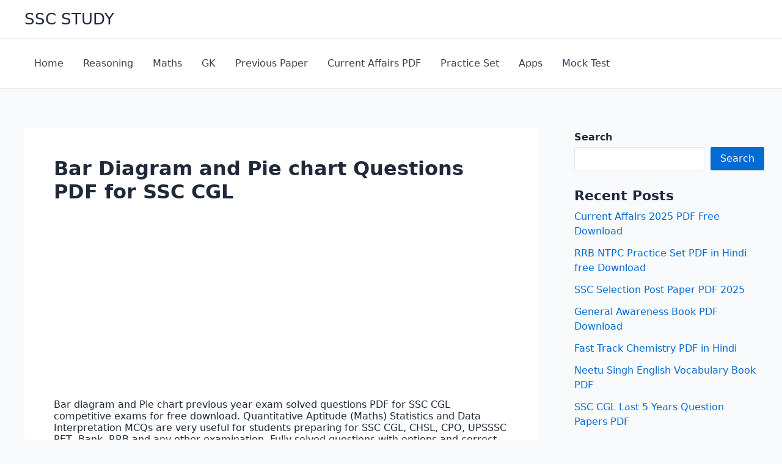

--- FILE ---
content_type: text/html; charset=utf-8
request_url: https://www.google.com/recaptcha/api2/anchor?ar=1&k=6LeG6j4rAAAAABFGlwROppY2zmsa2I6eI875YU8y&co=aHR0cHM6Ly9zc2NzdHVkeS5jb206NDQz&hl=en&v=TkacYOdEJbdB_JjX802TMer9&size=normal&anchor-ms=20000&execute-ms=15000&cb=rj6wqm9vo33j
body_size: 46463
content:
<!DOCTYPE HTML><html dir="ltr" lang="en"><head><meta http-equiv="Content-Type" content="text/html; charset=UTF-8">
<meta http-equiv="X-UA-Compatible" content="IE=edge">
<title>reCAPTCHA</title>
<style type="text/css">
/* cyrillic-ext */
@font-face {
  font-family: 'Roboto';
  font-style: normal;
  font-weight: 400;
  src: url(//fonts.gstatic.com/s/roboto/v18/KFOmCnqEu92Fr1Mu72xKKTU1Kvnz.woff2) format('woff2');
  unicode-range: U+0460-052F, U+1C80-1C8A, U+20B4, U+2DE0-2DFF, U+A640-A69F, U+FE2E-FE2F;
}
/* cyrillic */
@font-face {
  font-family: 'Roboto';
  font-style: normal;
  font-weight: 400;
  src: url(//fonts.gstatic.com/s/roboto/v18/KFOmCnqEu92Fr1Mu5mxKKTU1Kvnz.woff2) format('woff2');
  unicode-range: U+0301, U+0400-045F, U+0490-0491, U+04B0-04B1, U+2116;
}
/* greek-ext */
@font-face {
  font-family: 'Roboto';
  font-style: normal;
  font-weight: 400;
  src: url(//fonts.gstatic.com/s/roboto/v18/KFOmCnqEu92Fr1Mu7mxKKTU1Kvnz.woff2) format('woff2');
  unicode-range: U+1F00-1FFF;
}
/* greek */
@font-face {
  font-family: 'Roboto';
  font-style: normal;
  font-weight: 400;
  src: url(//fonts.gstatic.com/s/roboto/v18/KFOmCnqEu92Fr1Mu4WxKKTU1Kvnz.woff2) format('woff2');
  unicode-range: U+0370-0377, U+037A-037F, U+0384-038A, U+038C, U+038E-03A1, U+03A3-03FF;
}
/* vietnamese */
@font-face {
  font-family: 'Roboto';
  font-style: normal;
  font-weight: 400;
  src: url(//fonts.gstatic.com/s/roboto/v18/KFOmCnqEu92Fr1Mu7WxKKTU1Kvnz.woff2) format('woff2');
  unicode-range: U+0102-0103, U+0110-0111, U+0128-0129, U+0168-0169, U+01A0-01A1, U+01AF-01B0, U+0300-0301, U+0303-0304, U+0308-0309, U+0323, U+0329, U+1EA0-1EF9, U+20AB;
}
/* latin-ext */
@font-face {
  font-family: 'Roboto';
  font-style: normal;
  font-weight: 400;
  src: url(//fonts.gstatic.com/s/roboto/v18/KFOmCnqEu92Fr1Mu7GxKKTU1Kvnz.woff2) format('woff2');
  unicode-range: U+0100-02BA, U+02BD-02C5, U+02C7-02CC, U+02CE-02D7, U+02DD-02FF, U+0304, U+0308, U+0329, U+1D00-1DBF, U+1E00-1E9F, U+1EF2-1EFF, U+2020, U+20A0-20AB, U+20AD-20C0, U+2113, U+2C60-2C7F, U+A720-A7FF;
}
/* latin */
@font-face {
  font-family: 'Roboto';
  font-style: normal;
  font-weight: 400;
  src: url(//fonts.gstatic.com/s/roboto/v18/KFOmCnqEu92Fr1Mu4mxKKTU1Kg.woff2) format('woff2');
  unicode-range: U+0000-00FF, U+0131, U+0152-0153, U+02BB-02BC, U+02C6, U+02DA, U+02DC, U+0304, U+0308, U+0329, U+2000-206F, U+20AC, U+2122, U+2191, U+2193, U+2212, U+2215, U+FEFF, U+FFFD;
}
/* cyrillic-ext */
@font-face {
  font-family: 'Roboto';
  font-style: normal;
  font-weight: 500;
  src: url(//fonts.gstatic.com/s/roboto/v18/KFOlCnqEu92Fr1MmEU9fCRc4AMP6lbBP.woff2) format('woff2');
  unicode-range: U+0460-052F, U+1C80-1C8A, U+20B4, U+2DE0-2DFF, U+A640-A69F, U+FE2E-FE2F;
}
/* cyrillic */
@font-face {
  font-family: 'Roboto';
  font-style: normal;
  font-weight: 500;
  src: url(//fonts.gstatic.com/s/roboto/v18/KFOlCnqEu92Fr1MmEU9fABc4AMP6lbBP.woff2) format('woff2');
  unicode-range: U+0301, U+0400-045F, U+0490-0491, U+04B0-04B1, U+2116;
}
/* greek-ext */
@font-face {
  font-family: 'Roboto';
  font-style: normal;
  font-weight: 500;
  src: url(//fonts.gstatic.com/s/roboto/v18/KFOlCnqEu92Fr1MmEU9fCBc4AMP6lbBP.woff2) format('woff2');
  unicode-range: U+1F00-1FFF;
}
/* greek */
@font-face {
  font-family: 'Roboto';
  font-style: normal;
  font-weight: 500;
  src: url(//fonts.gstatic.com/s/roboto/v18/KFOlCnqEu92Fr1MmEU9fBxc4AMP6lbBP.woff2) format('woff2');
  unicode-range: U+0370-0377, U+037A-037F, U+0384-038A, U+038C, U+038E-03A1, U+03A3-03FF;
}
/* vietnamese */
@font-face {
  font-family: 'Roboto';
  font-style: normal;
  font-weight: 500;
  src: url(//fonts.gstatic.com/s/roboto/v18/KFOlCnqEu92Fr1MmEU9fCxc4AMP6lbBP.woff2) format('woff2');
  unicode-range: U+0102-0103, U+0110-0111, U+0128-0129, U+0168-0169, U+01A0-01A1, U+01AF-01B0, U+0300-0301, U+0303-0304, U+0308-0309, U+0323, U+0329, U+1EA0-1EF9, U+20AB;
}
/* latin-ext */
@font-face {
  font-family: 'Roboto';
  font-style: normal;
  font-weight: 500;
  src: url(//fonts.gstatic.com/s/roboto/v18/KFOlCnqEu92Fr1MmEU9fChc4AMP6lbBP.woff2) format('woff2');
  unicode-range: U+0100-02BA, U+02BD-02C5, U+02C7-02CC, U+02CE-02D7, U+02DD-02FF, U+0304, U+0308, U+0329, U+1D00-1DBF, U+1E00-1E9F, U+1EF2-1EFF, U+2020, U+20A0-20AB, U+20AD-20C0, U+2113, U+2C60-2C7F, U+A720-A7FF;
}
/* latin */
@font-face {
  font-family: 'Roboto';
  font-style: normal;
  font-weight: 500;
  src: url(//fonts.gstatic.com/s/roboto/v18/KFOlCnqEu92Fr1MmEU9fBBc4AMP6lQ.woff2) format('woff2');
  unicode-range: U+0000-00FF, U+0131, U+0152-0153, U+02BB-02BC, U+02C6, U+02DA, U+02DC, U+0304, U+0308, U+0329, U+2000-206F, U+20AC, U+2122, U+2191, U+2193, U+2212, U+2215, U+FEFF, U+FFFD;
}
/* cyrillic-ext */
@font-face {
  font-family: 'Roboto';
  font-style: normal;
  font-weight: 900;
  src: url(//fonts.gstatic.com/s/roboto/v18/KFOlCnqEu92Fr1MmYUtfCRc4AMP6lbBP.woff2) format('woff2');
  unicode-range: U+0460-052F, U+1C80-1C8A, U+20B4, U+2DE0-2DFF, U+A640-A69F, U+FE2E-FE2F;
}
/* cyrillic */
@font-face {
  font-family: 'Roboto';
  font-style: normal;
  font-weight: 900;
  src: url(//fonts.gstatic.com/s/roboto/v18/KFOlCnqEu92Fr1MmYUtfABc4AMP6lbBP.woff2) format('woff2');
  unicode-range: U+0301, U+0400-045F, U+0490-0491, U+04B0-04B1, U+2116;
}
/* greek-ext */
@font-face {
  font-family: 'Roboto';
  font-style: normal;
  font-weight: 900;
  src: url(//fonts.gstatic.com/s/roboto/v18/KFOlCnqEu92Fr1MmYUtfCBc4AMP6lbBP.woff2) format('woff2');
  unicode-range: U+1F00-1FFF;
}
/* greek */
@font-face {
  font-family: 'Roboto';
  font-style: normal;
  font-weight: 900;
  src: url(//fonts.gstatic.com/s/roboto/v18/KFOlCnqEu92Fr1MmYUtfBxc4AMP6lbBP.woff2) format('woff2');
  unicode-range: U+0370-0377, U+037A-037F, U+0384-038A, U+038C, U+038E-03A1, U+03A3-03FF;
}
/* vietnamese */
@font-face {
  font-family: 'Roboto';
  font-style: normal;
  font-weight: 900;
  src: url(//fonts.gstatic.com/s/roboto/v18/KFOlCnqEu92Fr1MmYUtfCxc4AMP6lbBP.woff2) format('woff2');
  unicode-range: U+0102-0103, U+0110-0111, U+0128-0129, U+0168-0169, U+01A0-01A1, U+01AF-01B0, U+0300-0301, U+0303-0304, U+0308-0309, U+0323, U+0329, U+1EA0-1EF9, U+20AB;
}
/* latin-ext */
@font-face {
  font-family: 'Roboto';
  font-style: normal;
  font-weight: 900;
  src: url(//fonts.gstatic.com/s/roboto/v18/KFOlCnqEu92Fr1MmYUtfChc4AMP6lbBP.woff2) format('woff2');
  unicode-range: U+0100-02BA, U+02BD-02C5, U+02C7-02CC, U+02CE-02D7, U+02DD-02FF, U+0304, U+0308, U+0329, U+1D00-1DBF, U+1E00-1E9F, U+1EF2-1EFF, U+2020, U+20A0-20AB, U+20AD-20C0, U+2113, U+2C60-2C7F, U+A720-A7FF;
}
/* latin */
@font-face {
  font-family: 'Roboto';
  font-style: normal;
  font-weight: 900;
  src: url(//fonts.gstatic.com/s/roboto/v18/KFOlCnqEu92Fr1MmYUtfBBc4AMP6lQ.woff2) format('woff2');
  unicode-range: U+0000-00FF, U+0131, U+0152-0153, U+02BB-02BC, U+02C6, U+02DA, U+02DC, U+0304, U+0308, U+0329, U+2000-206F, U+20AC, U+2122, U+2191, U+2193, U+2212, U+2215, U+FEFF, U+FFFD;
}

</style>
<link rel="stylesheet" type="text/css" href="https://www.gstatic.com/recaptcha/releases/TkacYOdEJbdB_JjX802TMer9/styles__ltr.css">
<script nonce="u96iMB-LMK3YxsUra-RizA" type="text/javascript">window['__recaptcha_api'] = 'https://www.google.com/recaptcha/api2/';</script>
<script type="text/javascript" src="https://www.gstatic.com/recaptcha/releases/TkacYOdEJbdB_JjX802TMer9/recaptcha__en.js" nonce="u96iMB-LMK3YxsUra-RizA">
      
    </script></head>
<body><div id="rc-anchor-alert" class="rc-anchor-alert"></div>
<input type="hidden" id="recaptcha-token" value="[base64]">
<script type="text/javascript" nonce="u96iMB-LMK3YxsUra-RizA">
      recaptcha.anchor.Main.init("[\x22ainput\x22,[\x22bgdata\x22,\x22\x22,\[base64]/[base64]/[base64]/[base64]/ODU6NzksKFIuUF89RixSKSksUi51KSksUi5TKS5wdXNoKFtQZyx0LFg/[base64]/[base64]/[base64]/[base64]/bmV3IE5bd10oUFswXSk6Vz09Mj9uZXcgTlt3XShQWzBdLFBbMV0pOlc9PTM/bmV3IE5bd10oUFswXSxQWzFdLFBbMl0pOlc9PTQ/[base64]/[base64]/[base64]/[base64]/[base64]/[base64]\\u003d\\u003d\x22,\[base64]\\u003d\\u003d\x22,\x22wrHDmUQ0w48UBMK5Q3gKH8OZw7I0wrljVA9APsOxw487YsKzYsKBRsO2eC3ChsOJw7F0w7rDusOBw6HDjMOkVC7DlcK3NsOwJMK7HXPDpjPDrMOsw5bCs8Orw4tbworDpMOTw6vCrMO/Ul1oCcK7wqdgw5XCj0VqZmnDvmcXRMOQw4bDqMOWw7U3RMKQBcOMcMKWw6nCihhACMOmw5XDvFHDncOTTgUuwr3DoRkVA8OiQUDCr8Kzw7YBwpJFwrzDhgFDw6bDr8O3w7TDsXhywp/Ds8O1GGhzwq3CoMKadsKwwpBZQ2Rnw5ESwq7Di3s8wqPCmiNleiLDuxPCvTvDj8KpFsOswpcIdzjChSzDiB/CiD/Dt0U2wo9Lwr5Fw67Cnj7DmjXCncOkb0jCnGvDucKVG8KcNghUC27Dpl0uwoXCm8K6w7rCnsOYwpDDtTfCs2zDkn7DhxPDksKAYsKMwoomwohdaW9PwpTClm9lw6YyCmhyw5JhJcKbDATCrHpQwq0iXsKhJ8KRwoABw6/Dq8OMZsO6FMOOHXcXw4vDlsKNdltYU8Kgwq8owqvDmgTDtXHDs8KmwpAeQgkTaXkdwpZWw6EMw7ZHw5l4LW8/[base64]/CjMKjRcKJDmvDjivCs8KHc8K5AsOFVMOGwo4Gw4jDj1F+w7QTSMO0w6PDv8OseC0sw5DCisOuSMKOfWQTwodiUsOQwol8JsKtLMOIwoIRw7rCpHM1PcK7MsKkKkvDu8O4RcOYw4XClhAfOFtaDHYSHgMPw6TDiylbUsOXw4XDtsOiw5PDosOaZcO8wo/DkMOWw4DDvTBKacO3TQbDlcOfw600w7zDtMOdLsKYaRfDjRHClk5Xw73Ch8Klw65VO1YeIsONPULCqcOywoLDqGRnW8OIUCzDu0lbw6/ClcKacRDDqkpFw4LCmBXChCRrI1HChiIHBw8AI8KUw6XDrSfDi8KeUl4YwqpswqDCp0UkDsKdNjnDgDUVw4zCoEkUZcOyw4HCkRNNbjvCi8K2SDk3bBnCsERAwrlbw7YkYlV8w7A5LMO9WcK/NxQMEFVmw6bDosKla3jDuCgnWTTCrUpiX8KsMMKzw5BkeEp2w4A6w4HCnTLCiMKTwrB0S3fDnMKManDCnQ0Fw4toHA5SFip5wr7Dm8OVw5nCvsKKw6rDgUvChFJtG8OkwpNNccKPPmPCr3t9wqbCnMKPwovDp8O0w6zDgBPClR/DucOhwrE3wqzCu8O1TGpGfsKew47DukjDiTbCpzTCr8K4HAJeFGUAXENnw7wRw4h1wo3Cm8K/wrp5w4LDmGDCoWfDvQ8mG8K6HiRPC8KtOMKtwoPDmMK3KmJ0w4LDisKqwrpEw6/DgcKKYTvDlcKtVS3CmU8uwqEmasKJeWRqw4AMwq8Uwr7DiznCrgpzw5/CuMK0w4BVc8OIwr/Ds8K0wprCpHzCgylrYyPCv8K5aCIOwpdwwr15w4PDgSdTBMKnSis9OXbCqMKnwpvDnk4XwrICI2ISXgRdw7B6MxgEw5ttw7AxVz9wwpPCh8KBwq7DmcKvwr1dIMOYwrvCtsKyGCbDnkfCrcObHcOkVMOvw6/Dg8Oiex93RGnCuWx9DMO+f8K2eGAhVm0YwrY2wqrCv8KKVQ5gOsKzwpLDqsO8ecOkwpPDisKnC0fDqh8nw5MWN2law7BGw4rCsMKIJ8KAfh81ZcOEwpgwdFoLQH/DnMKYw7kfw7jDuDDDt1ozW0FSwr5NwpXDqsObwqkQwo/CiFDDscOydsOTw4LDoMOEaAvDlTDDisORwp8GRjYfw6cOwoZLw77CiHPDnBkfEcOoQRZOwofCqhnCpcODM8KPN8OxNMKSw7XCs8K/w696FxtZw7XDgsOWwrLDqcKrw6IEc8KQfcOpw7lGw5/Cm3DCicKrw7fCtg/DhXtBHzHCpsK6w6AFw5XDu2rCjMONd8KoFMK6w5bDjsOPw5hdwrrCgzHCusKfw67ClHLCscO9JsKmMMOHbQrChMKaccKuEjxOwrFuw6HDhU/DscO1w65EwrQVAlFewrvDtMO+w5DDkMOxwpfCjsKLw6oLwolKIsKsc8OIw7HCqsK6w7XDjMKTwooOw7rDoSZQYlwOX8Ovw7IKw4/Cr2vDpwTDvsOvw47DpwvChsOiwppUw4/Do27DsmIww5NSWsKLSMKHW1HDocO9w6UwJMKYSk0xbsKowotsw5fCt0HDrMO/w4AJKlR9w7Y5TWR+w4BSWsOSe2jDp8KDWXXCksK2PcKuIxPCnFzCsMO3w7zDkMKxUj8ow6x9wrUyEFhfNcOwG8KmwqvCvcOcEHbDtMOjwrkcwp0Rw7NbwoHClcKPe8Oww67DgW/Dp0fCocKzA8KGAjMYw7bDncOiwpPCsUQ5wrvCosKYwrMSEsOhBMOtO8OwDC1uVcKYw47CtQ9/[base64]/w57DnFg+dsK1w6zCj03DlsOPw7RHVlBpwp7Dt17CnMODw54mwqLDhsKQwrzDpn1xTkPCp8KXBcKkwpbCgMKwwo0Ow7zCk8O0L37DlsKFaD7CssK3TAPChC/CpsKJXhjCvx3Dg8Kmw75XFMOBe8KuGcKDAhzDkcO0R8OMC8ODf8KVwovDhcKbYB1Qw7/CscOPVFHCpMKbRsK9fMOIw6tiwrtFLMKXw53DssKza8OxHnDCrRjCs8KwwrM2wqQBw5wxw5HDq1XDrW/[base64]/CnXnCgAoWw6x/wp7DlMOwCxEow5lKR8KUwqfCg8Kow5jCgsOFw4TDqsO2BsOTwpY4woTCihDDhcKca8OJXsO9cj3DmVFXw6QRdsOaw7LDjWNmwo0SbMK/JxjDlMO3w65swq/CnkQdw6bCpnN9w4bDiRI0woVtw4VZDlXCoMOaJ8OXw7YmwovCtcKCwqfDm07DpcKDNcKJw4DDlcOFQMO4woXDsDbDrMOnTWnDgHNdfMOtwrDDvsK4LREmwrlmwqxxE2IxH8O/wrXDvMOcw6/[base64]/wrzCvxvDhcO0wp/Dq8OBw50TwrTDtVBWa1dYwodDRcKuRMKTbMORwphddDXCg1fCqAzDv8KlEELDt8KQwrnCrz82wr7CscOmMijCgXRmecKNeifDo00cO15xE8ONGUM3fEPDp0nDi3nCosKWw4PCs8KlVsOmGC3Cs8KuZUkID8K9w5UzMgLDtWBSAMOhw5vCssO/OMKLwpDDt1TDgsOGw54LwqHDnyLDrcONw6pNw6hSw4XDgcOuLcKwwpYgwqLDqH/[base64]/[base64]/CkG0DH8Kzw7fDkMO/w7cWUDPCl8KOVcOeOx7DiAzDs33CrcK6PTDDhgzCimnDoMKmwqTCs0FRLmsnVQYHfcKzYsKRw7LClknDolAzw77Cn0xGHnzCgh/[base64]/CuFNELcKuHxPDnjTDlMKXcsOTIS/Dq8OZW8KlGcKcw5jDlgA2Ii3Ds1IWwqN/wqTDqsKKQ8KdJsKTNMOyw63Dl8Oaw4h/w6wIw7fDgEXCuyM/Tmdlw7gRw7nDkTFbV24aUyV4wok+cXZxPcOdwpDDhxPDjRwDS8K/w59ywolXwoXDoMO3w4wJbmjCt8OqL1bDjkcBwo0NwqjCncO7VcKJw4RPwrrCoXxFLMOHw6bDgzzCkyDDk8OBw55jwo43d2dDwqXCtcKKw5bCgCdZw7bDjsK+wq9hfklswrHDuSjCjyJ2w4fDnwLDiGhFw6HDqzjCpkIjw4XCnTHDvcK2DMOAXMO8woPDvQDCnMO/[base64]/ClgspDiMbYEEOJgjCrcOuw7rCncORecKiAnHDqGDDnsKcXsKgw7XDnTEDNRUpw5zDp8O/VGnCg8KuwoZLDsOhw7kCwqrDswvCj8OCYwBIFhklQcKMZ3QWwo/[base64]/DhMOHwrQcL8OiwqzDlMOYwpYOLEgNXcKuw4dNYcKvVAnCkgDDqmEOKsOzw6LDrQ1FT2BbwpTDhkQQw63Dh3YwN3wCKcOdUiBZw4zCkW7DkcK5IsKXwoDClyNuw7t4J1NwSX3CmcK/[base64]/[base64]/Dg8KMw5TDv8OGLy/DlD7Dr8O3w6IJwpnDvMKjwrhVw54uPHzDp0bDj2TCssOQNsKBwqcvFTDDp8OGwqh1HQzDksKowr3DggLCv8O/w53DnsO3aWNpdMK8ExLClcOGw6A5EsKWw5RtwpE+w7rCqMOtIWzCqsK9SDQPa8KTw7YzSlF2DX/ChEPDu14NwpNSwpZTJxo5CcOywoRSByvDiy3DkXIOw610WS7CucK1PkLDg8K2ekfCtcKZw5A3EQQMWQATXkbCjsOEwr3DpWTCl8O/cMOtwpphwpc2W8O+wqpawqrDhcKdHcO2wokQw7JXPMKCAMK0wq8PLcOAeMOmwrlyw64wURlIYGUeRsK1wovDqw7CqkEwEEDDiMKAwpPCl8OuwrHDnMK8dSAgw5YeI8OZFGnDnsKGw41uw7zCosOpIsOkwqPChFgXwpzCk8OPw7Q6PlZ6w5fDqsKsWFs/HWbCj8KQw4/DgUtkI8KfwqHDh8OtwrfCqsOYbwfDs27Dt8OcDsOrw6FicFIdbgDDhV9/[base64]/[base64]/wp0EwqzCj8KADcKhLgkuXVPCk8KBS8ORZsOTSVcJPX7Dr8KdZcKxw4PDjgPDv1F+UXzDnhYzXS8Sw4fCiWTDrhfCs1HCvsODwrHDmMKuNsOFIMOgwqJsWH1iUMKFw47Ch8K7V8OVAXlWCcOTw71jw6LDjHMdwrPDl8O0w6clwpdFw6jDtALDh1nCvWTCnMK/R8KmURdCwq3Drn3DgzIrUVzCtCPCs8O6wqvDrcOYSWtjwpnCmcKBVlHCmMOTw7NXw41uW8KhCcO4I8Kvwq12YMOgw75Qw7TDg31/Jx5LCcOpw6tEEMOkGAsEOQMVVsKKccKiwoIfw7p5wrRbY8OeOcK2IMO2dxHDuyVbw7gbw6XCjMK3YSxlTsKXwrAOI2XDqFPClHvCqSZIcR3CohRsCcK8NMOwZm/Dh8Okw5LCnHTCosOfwqV3KS9Rw4Mrw43CrU0Swr/DmmtWIirDocOYCRRFwoVrwrVpwpTCiUh4w7PCjcK/[base64]/w4g4wpRgwrA3fsOQWcKTw5jDhMOpwpcCAcKfw5JPwp7ChcOuYcO7wrtRwqwpS3VcGzoQwqbCrMK0ScO5w4sMw7nDm8KkMcOlw6/[base64]/DkcKmwqjDscKnbiFkLMKzwr05WxInwpzCtjRMSsKUw67Do8OwJVjCtm5vd0DClybCuMO6wpbCoSfDl8Oew4/CrzLDkh7DsWkVbcOSEFsSF2nDpgF0LHsCwpnDpMOYKEZCTRXClMOCwo8VCQkOeBrDqcO9w5zDl8O0w7jCiAnCocOEw7nCowtjwobDvsK5wqvDs8KCDSLDoMKaw51kw4clw4fDg8O7w4cowrUpNVoaLsO/R3LDtCrDm8OwccO8aMK8wpDDksK/NMKrw5cfWMOKN2rClg0Nw4gqdsOuccKQVWxEw4MoOsOzTWrDqsKbHjnDn8K6UMOHfkTCuXV7MhzCmSnChntJIMO3XD16w57DlzLCscO5wo4Bw51nwpPDosOqw5t6RCzDvMORwoDDj3HCjsKPIsKcw47Du2/CvmXCiMOHw7vDvTZMNMK6BHjCu1/DlsObw5TCszgTW2jCtkjDnMOmOMK0w43DmgbDs2nDnCx6w43DpMKieTHCtQMaPhXDmsK6C8KOACnCvifDjMKpdcKWNMOiw4rDmAIgw5/[base64]/CvsKpwqtZPMO8Wh4twpVgWcKhwq/CsQsvwrXCs1JWw5lFwrnDvsO+w6PDssKsw7nCm3Nmwr3DsyUnBH3CqcKQw7tjN1NYUHHCpVnDp1xBw5QnwqHDnU5+woHCtXfCpWLDl8KBPyPCoHfCmDZhUhfDvcKiGhFvw4HCpg7CmyzDuktLw6TDl8ObworDkQhiw6cLbsOLJcODw5PChMOOc8KnUsOVwq/DusKjN8OKHcOOCcOOwp3Ch8KJw6E8wpXDpQ8Mw6Fwwp8Zw6UFwpfDgRjDl0HDjMOWwq/Cr28Pw7HDucO+IkxKwprCoH/CuCnDm1XDqW5TwosDw5oHw78BHiZONWxgLMOeHsObwpsqwofCsHRLDyZlw7fCtcOlcMO/dEgYwoTDnMKew7vDtsOXwosmw4zDssOtO8KUw6DCscOGRiQjw5jCqGHCgTHCgWvCuh/Cnm7ChSIdYz4pwrRqw4HDimo7wo/Cn8OawqLDsMO0woUVwpMOOsOnw4FtLW1yw4teHMKwwpc5wo1DNEAbwpVafyzDp8OuH2IJw7/DlDfCp8K+woDCpsK/wpLDvMKcB8KbecKzwrkDBj1LIA7CusK7a8O5asKHLMKewrHDtz7Dmw3Ck0liVg0vDsKaByDCjzfCmw7DlcO4dsKAEMKtw68wc3LDlsOCw6rDn8KaPcKJwrB0w4jDvUjDoAoHEi9nwrrDpMKGw7jCqsK8w7Uaw5JuFsOLLlrCusKtw6M1wrDCmm/[base64]/DnsO+w6jDrMKiUcK1JlfCniNhw6fCmcOCwqfDmMK1KjTCn3kawqPCqcOdw4VMY3vCsCg2w7JUwpDDngNnEcO2QTfDtcK7wopfLxAgZ8K/w41XwpXCi8KIwrEhwqHCmiJxw5Una8OxYsOawq1iw5DDgsK6w5/CmkhoBwHCu3JJLcKRw5fDiX1+GcOEFMOvwqvCmTkFaiPDj8OmIwbDmGMFJ8KfwpbCmcKkdRLCvm/Dm8O/L8OJHEjDhMOpCcOYwobDkBJlwrDCg8OgOcK+OsOqw73DoxBxGEDCiFnDtCMxw40vw6/ClsKSGsKnZ8KUwq9wBF8owrfChMO8wqXCp8K6wpJ5OhpEXcOTA8OUwq5FXA1/[base64]/DmsKIIcKVw5E2wrk/[base64]/CuGdfBsOYwqDDmMOwb8OXw6/CjXnDo08VfMKsTyl2QcKyS8K0w5QvwoAjw5nCssKIw7zCsloZw67Cuw9KZMOmw7U4KMKuHR4sXMOqw5HDj8OMw73DqGHCuMKew5/DukLDh2nDtgPDs8K3JA/[base64]/CkcOqPsOcwq3CocOSWFUGwpk4wo/DrMOzcsOHwo5JwpvDlcKOwpg+dQfCjcOOU8OtFsOqVDgAw7NPfy4gwrTDv8O4wpUjRsO7X8OIdMO2wqXDtSvDigxDw7rCqcOQwpXDsXjCmy1SwpZ1bGbDtDZSZcOrw65+w53CicKOTAAzLMOqMcO/w4rDhcK+w4jCn8OpBCfDusOHf8OUw7PDvFbDu8OzWmkJwooewp/Dj8Kaw40XScKsMF/DpsKBw6rCkAbDhMO2a8KSwp5lB0YqCzArLiQBw6XDnsKUeHxQw5PDswYow4NmZcKvw6bCpMOdw43CnFVBZAoTKSp3NTdOw5rCjAgyK8Kzw6kzwq3DrCxudMO7VMKOQcOfw7LClsOjVjxSFBTChGw3EMKONl/Cpn1FwpDDgcKGUcKkw5LCsnDCnMK2w7RpwrxmFsOQw7LDpcKYw7Zow5/CoMKsw7zDpVTCo2PCtzLDncKPwpLCigDDlsOTw5jDicKYFx8rw61Vw7BdTcOYcSrDqcKjfG/DgsK2LHLCtxfDoMKrCsK0O1Evw5DCnHwYw442wrEiwoPClxbDusK7ScO9w4cPFzQJL8KSXcKNLzfCj2YQwrBHSH0wwq3CncK5PVbDpHvDpMK8AUvCp8KuVhRUJcKww6/CtDQEw5DDrMKVw6DCjQwORcOSPE8nal43w6wJMF5/bMOxwp0XBi48XGLDs8KYw5zCscKOw558fjYgwq/[base64]/DrQV3KMKpw4kSUsOvQjxJKC5UJzrCrG5uFMO3EcO3woBJDlcMwpUSw5fCuV58B8KTU8KiOGzDiAVSIcOXw7PClMK9F8OFw5Miw5DDrQA8A3kME8OsDVTCmsOew7QGZMONwrkOV2B5w6LDocK1wo/DsMKHTMO1w4MpSMKVwqLDgkjCosKAHcKFw7ktw7vDgGIraUbCmMKbEng3HsOPMmFMAQnDuizDg8Okw7fDjyITOzIXNn7CkcOZRsK1ZzppwoINKMKaw5pEFcOoP8OTwp1kNGd8wqDDuMOORi3DlMKLw5V6w6DDvMKuwqbDn1zDu8OXwoBpHsKcFXbCncOlw4/DjTNzKMOZw4JlwrvDvhoPw7TDlcK1wo7DrsO2w4Vcw6fCmMODw4VOXRpWJlokVyTChhdqFE0qZyQjwp4rw7xpKcKUwoVWZybDrMOaQsKOwoMfwp4HwqPCsMOqRzd+d3nCiEQHwqDDrgMCw5bDnMOSS8OtLRvDtsOcS1/[base64]/[base64]/wqt+V3JlWkR6asKewrxzw69MwqnDphUuwrNaw61Yw5sLwrfClcOiFMOJSitdN8Kowp1xKcOYwrbDqcKSwoIBdsOqw6wvHWZFDMOodkfDsMKqwrFrw5pqw5vDosOxX8KlXV/Dq8OBwqc7KcK9VHlTQ8K3GVEoFGlNWMKcbHTCuC/[base64]/Dti4jwrfCl8KtVXNlw4TCoG4Bw6DCgnjDisONwosHGMOXw7xFYMOzIR/Dvht2wrd2w7w9wo/ChBvDgsKTGQjDnGvDhF3DqA/Cih1pwrgLAmbCrW/Du2dUJsORwrTDpsKfUAvCoHVWw4LDu8OfwqpkE3rDjMKAZ8Kgf8O1wqF6QxjClcKiMzzDhsO0WE1JasOtw4DChxTCicK+w5TCmibClT8Ow4/DusKlQMKBw7DCgsKIw6/CnWPDhRQPM8OESn7DkV3CikgfFcOEDHUDw6ZvJTRSFcOUwoXCocOkScK6w4nDtUUrwq4EwojChg3Dv8OqwqVrwoXDgy/Dgz7DsERoXMOGEkfCuCLDuh3Ck8OYw4ABw6zChcOIHi/DjAJdw5pgXsKfNWbDtj0OaUHDucKIeXxwwqluw5VXwo8pwoVoEMKkO8KfwpxZwqUMM8KDSsOCwp8Tw7fDmER/wo8OwpjDv8O+w57CnDs0w4DDo8ONcsKFw7nChcKJw6kmbDsxDsO/XcOjeAUzwpREEsOqwrPDqTQ0HzDCn8KNwoZAHsK/VFzDrcKJMkZrwrNqw6PDs0nCj2dJCBXCgsKjK8KCwpNYaQ9NKgAlQcOww6ZNI8OcM8KYZztEw7TDjMKOwpcEPiDCm0zDvsKJamJmWMKOSgPCkSLDrjt6fxcPw5zCkcK/wr/CvXXDm8O7wqwlfsKPw53CsxvDh8KNMcOawp42QcOAwqjDsX7CpRrCrsKRwqDCmATDrcKwHcOhw6jCk0wlGcKuw4R6bcODVTNBa8KNw54zwpRFw6XDr1sFwrXDk25JR1g6CsKFWzRaPEvDoBh8CBBYHCM4XBfDoynDmQnCihPCtMKeN0XDuC/DoS5ywpTDvloKwrcawp/DiHPDgwxVTHHDu3ZKwprCmUHDncOuKHvDjUwbwrAnHBrDg8Ksw7EOw4LDpiJzDx0Hwq8LfcOrBVXCssOgw5ANVsKnR8Kgw6s6w6lzwoFbwrXCn8KDSGTCrh7ChMK9dsK2wrE5w5DCvsOjw6/DkijCk3HDvh0VasKMwo4kw50IwpZ4bcOFdMOnwp/[base64]/[base64]/[base64]/eMK9asKxw4cPw59BMD3DmEnCisKNcMOuRRcOwpkGQMK+DyTCpBZQZMOND8O2d8OLYcKrwp/Cr8KfwrTChcKCZsKOLsKVwpfDtGoswpDDtQ/[base64]/GAjDvMOzSQYew69PwrpcwrBYw40pFWwfw63Dl8OLwqfCtcK8wp0yZHEvw5ICRgzCpcOowr7DsMKZwqIDwowmGV4XAwtIOEVfwpgTwrLCrcKQw5XDugTDmcOrw7rCgFU+w4tsw68tw6DDimDCnMKSw4rDpMKzw6nCtyNhEsKjacKVw5N1KcKjw7/[base64]/[base64]/[base64]/w77DpQrDhsKDwrPDkSR2C0ZSIHzCmhDCncOQw7k/[base64]/wps0w6bDjMOyZcKaw5hFwqojXCbDoMKqw5ABcSxQwpxaLjnCtCLDuFnClAxcw6kSUcKfw7nDshJowoxrN2fDlgvChsKJMWRRw5gDZMKBwoIIWsKzw50ZGFDCn2vDoxxlwqjDtsKhw4klw5drMg7DssOcw6/[base64]/CtHgRw7x0BRspZ8OAKsOTwowoBsKxKj48wqkwZcOAw6sQRcOzw79Ow4cSJi7Ct8Ohw7tjHMK7w615HcOzRn/Cu27ComHCuAXCmyPCvQ5JVMO7XcOIw40/JzYjEsKKw6vCrjoGAMKow61pXsKvDcO0w400wp8yw7cjw7nCuBfCgMOhYcKdCcO9GSDCqsK4wrpRBHPDk2xsw5JLw5HDp3c0w4QCbFBrbEXDkg4WOMKvLsO6w4p4SsK0w7PDjsKbwp0LZ1XClcONw77CjsKVRcK3WD5wGjA4wrYMwqQKw4d+w6/CuDHCuMOMw4Bowr4nCMOTFl7CqRELw6nDnsKnwqrDkjbChQFDLMOsfsOfPMOZZsOCJFfDmSE7FQ1uU0bDmDhYwqzCtMK3c8K1w5ZTfcOeIsO6FsKFCwsweyVpDwPDliIlwo5/w4bDqnt0LMOxw73DjcKXHcOow5xWWlAILMK9wrzClA/[base64]/CuwZresOsw4bCmMK4w5/DtgRcw7BYF8OLwpQzGWPDmz1MHGBnw6QVwqw9TMOLOBNccMOwVXPDllgXT8O0w4QSw5bCn8OCasKKw4HCmsKSwr49BxfCrsKewojCjmbCsmoswpwMw6VOw5XDjVLChMK0HMOxw4o/FMOna8K5woFeN8Okwr1Lw7bDmsKEw5TCkS3DvAZ8SMKkw6kiAk3Ct8KpFsOtVcOsDmwbFXvDrsOLUDwoesOiSMOUwpsqPWPCtGQSBDx1wotbw6ouWsK6WsOgw53DhBrCqwddX3LDoxzDosKBJ8K9JTYfw40tbwbDgn5owr9pw7/Cs8K3O27CnkzDhsKNacKcasK0wrg0WcOmfcKua1bDqylbHMOPwpDClSQgw6vDuMO8WsKdfMK7HV9zw5Zsw6Ndw5UrDDZBUR/CpG7CsMK3DWk1w5DCqsOKw7XCik12w44yw5TDtTTDkGEswr3Cj8KeA8O/CcKDw6JGMcOzwo0jwrXCg8KCTCBEcMOWf8OhwpHDg0xlw407w6jDrDPDuH42CcKpwqNiwokkX3DDgsOMaErDknBaSsKpMljCuVnCrXXChFZmOsOfdMKnw6jCpcKiwofDnMK9ZsOUw4TCunjDu0zDozp9woBHw49Gwpd0O8KFw4zDkMOsPMK2wqTCoR/[base64]/[base64]/[base64]/[base64]/Ri3DlcK2BBnDu1MSwqjCt2xqw7IxFXRNXDdww6bCuMKsA1Y+w5PCriNHw7YjwrHCj8ORWQjDlsO0wr/[base64]/R8OBcylhwogvRcO3KMOGwoTCmsOmAwbDjsK7w5fDoitgw6PCosOOFMOKQ8OKGxrCssOMRcOlXTIbw400wr3CtsO7A8OCZcOmwp3DsHjCp38ewqXDlCLCqn5swojChFNRw5ZeA0EVw4tcw65xUBzChjnCqMO+wrPCkFjDqcKBNcOEXUd/[base64]/CvDrDjERdVTYmAxTDiMKCwpNzZm1Ew6/[base64]/wq3DknrDgMK3MWzCkwYrR8KOEmXDoA0/A3NURcK3wpHCjcOmw5wiCVrCm8KITjxJw5M5AgfDsVbChMOMS8KZb8KyW8Kaw5zDiFbDu2jCl8K2w4l/[base64]/[base64]/e8KUwpVqHcKVwo4nw5bDicO3w7p5wr82wonDgB4kcRzDjMKQV8KXwr3DssK7aMK5XsOhMELDicKbwqvClw16wrLCtMK1asKdw508JMOxw5LDvgB9ORsxwpA9V2DDtQh5w57CtsO/wq10woDCi8OWwofCpcOBMFDCqDTDhSfDrMO5w6NaXsOHfcKDwoI6JhbCmTTDlCNrw6N5EXzDhsKUw6DDpU02Aj4ew7YBwrglwpwgAGjDukbDhARLwrRJw7YSw6h8w5PDon7DnMKpwp7DkMKodB0jw5DDgRXDrsKOwqXDrTvCoFcIUEVLw73DkT/DqCJ4AcO1LcK1w4VpLMOlwpDDrcKqMsO3c1Iha10adMKOMsK1wqchaB/Cs8OZw74JMydZw6IsVFPDk23Dsiw9w5PDhMODT3DCgwgXccOXIMOpwozDnCs5w6FHwp7ClCF8U8ObwrHCncOGwprDgcK4wrdfDcKxwocdwqDDiR8kXkI/KMKLwpfDrsODwrzCncOOFXoDflF0CMKcwqVRw4N8wp3DlMKJw7DCukl9w7xqwp/DisOZw5LCt8KcICAkwogaNyM/wrDDhUJIwp5awq/DnMKqwrJnGGs8aMOOwrJjwpAdYQt5QMOFw5hGaXY+RRzDnmTDhT1Yw4vCohfCuMO0CXUzPMK3wobDmwfCnSQgBTjDkMO2wo80wphIHcKaw7/[base64]/VWbCrVvCusK5w6pWZn8WDWNKw6QDwr96wrDDq8K9w6/CrAjCmQtbYMKqw6YKdQDCnsOTw5VXNjJtwoYiSsO6SBLCvSsYw7/[base64]/RMKDwp9BMcOIw7RAO8K6w6VUWcObTyUrwpVmw5XCncKqwqjCmMKvW8O/wqPCjRV5w7nCk3jCm8KkY8K9BcOYwpUXLsKEH8KGw51zTcOIw5DCqMKiAW4/w7RiJcOJwpVdw48hw6/DoTDCgS3CocKRwoHDmcKrw5DCvn/CpMKHw53DrMOxbcOLBGA4IRFiJFbCkEMsw6TCpE/Cn8OIYlMOdcKIDTzDuh/Cn1HDqsOeaMOdWxzDsMKTZzvDhMO/FcOVd23DtFnDqCzCtwxqUMKJwrNgw77Ck8Oqw6fDmXLDthBSNl9KDHUHScKxFEN3w7XDrMOIFHpGWcKrCiUbwrLDoMOxw6Zbw7TDhyHDrQzCvcOUByfCkgkCPFR7H3oJwoQUw5jCplLCncOLwoDDu2ILwpDDvR03w5rDjyAPGV/DqUbDhMK9wqc/w4HCrcOFw4/DocKSw512QTUOOsKkE0Efw57CtsOZM8ODBMOTAcK7w7LCgBshLcO7RcO4wrNEw4/DnDDDsDXDu8K9w57Cn2xbG8K0N0Y0DTLClcOXwpsSw5TCrMKBC3vCjFQwF8OXw5xew4g9woJ9woPCu8K+SknCtcKYw6/DrRHCgMKXGsObw6lrwqXDhE/Cu8K9EsK3fA9JCsKUwqTDmG5qHMOlZcOuw7pKS8KleTR7MMKtOMKfw7PDtAFuCx8QwqbDj8KTVXzCncOXw7bDkl7DoCbClCnDqww4wqXDqMKMw4XDpnQSFikMwpluPMOXw6cLwrDDtxLDribDi2tqVQnCqcKpw7LDn8OhCi7Dnk/CtHjDoHHCqsKWXcKuLMOYwoZqJcKHw4lGX8KYwoQXU8OQw6JuX3RbVE7DrsO4HzLCtj/Dj0rChx7DomR3MMKWSlcTw4/[base64]/DmsOuJMKdfcKFwo8VBsOXH8Kew50DwqDCkcK/wqvDtAzDrMK6UcKqbAFpZBHDmsO7HsOJw6XDssKwwpcow6/[base64]/[base64]/woHCnxwcBXkiw6/[base64]/Cj8Kww4I9w5zDsVs0w7PDkQ7DrWtJwrMaLMKVBiLCocO/[base64]/[base64]/DtsO1wrLDgsO7w7bDnMKFwr8tMMOPwqsnXDgzwqohwqk6BcKiwpDDikHDksOlw5vCkMOaNXJJwo4twrTCs8Kqw7wwFMKwP13DrsOhwp7CrcOAwo/CqQbDnRzDpMONw43DrsOWwooFwqhLD8ORwoQXwot+XsO/wpBKQcKyw6dJaMK4woE4w7lMw6HDihnDkjbCpm/Ds8OHGMKZwo9wwrnDtsOmJ8OfGDIjCcKsVQwsLsOGHsKXEMOrLMOdwp7CtlLDlsKVw7rCox/DoilyLCLDjAFMw6pmw44KwoDCqSDCtA7DosK5P8Oww65kwqDDtMKdw7PDgHtiRMKuOcK9w5LCtcO+IEVpJUPCnHMPw4/DjGZXw6XCgkvCsHV8w5wpVEHClMOuwpElw73DrVJaHcKGJcK0EMKjLSZaF8O2a8OEw5EwZTjDimrCv8OUSyMcFVxTwqY1esKtw4JBwp3DkzJkwrHDkhPCv8KIw6jCvwDDkUzDhhlnw4bDsjMzYcOpIlLCu2LDsMKZwoYoGylKw6YQOMOXecKQCTkENB/[base64]/Dm8OHw5jDnUnDvSzCg8OHwrBXw4rDi8KeTMO5wqt4VsOEw4fCvxhlB8KhwqE1w6YAwoDDn8KywqB/DsKQUMKnwqHDpiXCjEvDmHAjGCkGRGnCtMKqD8OEHmdOalHDijVdASIDw4M+fFXCtTEQP1rDsi53wq9zwoV6G8OpYsOVwr3DlcO5QcK3w749Fy44acKMwrLDo8OvwqVww6QCw5LDiMKHdMOnwpYoUcKgw6Yvw4LCoMKYw7FDGcKGBcOze8Oqw7psw7Bvwot/w6nDjQ03w6zCrcKhw5FbDsKwF3zCi8KOAXzCh3TDgsK+wofDhi1ywrTDgMO3EcO2aMOKw5E3Y3wkw5XDssOvw4Ukb3nCkcKFwovCnzs5w5DDlMOudmTDssODOWrCtsOZPxXCslUbw6bCsz/[base64]/G09FYwTDnDBuwpPCkcKMwoPCqi/CvsK0wpAxw43CjMK0w5lJYcOdwpnCmznDjBTDsUNcXhLCr2EfdS4AwpV0aMOzVhBadSnDkMKcw4lzw4AHw5DDo1/ClUPCs8KKw6fDrsKdwo50BsOQDsKuG1xTT8KIw4nCt2QVFXXCjsKPdwTCusOQwoovw5jCsQ7Cg2vCt0PCllnDhsOWYsKUaMOiScOLFcK3CFc/w5wJwossQsOuIsKMFSIlwqfCtMKdwrrDtx5Uw6IZw6HCu8Krw7AGb8O6w5vCmD3CilrDsMKUw6lxYsKiwrwvw5jClMKAw5fChgnCu20fE8KDwoFrecObNcKvTR1UakpLw5DDocKiZVkWdsK8wpYHwohjw4ksG214Hz0\\u003d\x22],null,[\x22conf\x22,null,\x226LeG6j4rAAAAABFGlwROppY2zmsa2I6eI875YU8y\x22,0,null,null,null,1,[21,125,63,73,95,87,41,43,42,83,102,105,109,121],[7668936,954],0,null,null,null,null,0,null,0,1,700,1,null,0,\[base64]/tzcYADoGZWF6dTZkEg4Iiv2INxgAOgVNZklJNBoZCAMSFR0U8JfjNw7/vqUGGcSdCRmc4owCGQ\\u003d\\u003d\x22,0,1,null,null,1,null,0,0],\x22https://sscstudy.com:443\x22,null,[1,1,1],null,null,null,0,3600,[\x22https://www.google.com/intl/en/policies/privacy/\x22,\x22https://www.google.com/intl/en/policies/terms/\x22],\x22LMGyk8Z839jy3OmsdqYDY+EGpXZ5TO/QQRL1YbRg174\\u003d\x22,0,0,null,1,1764928451622,0,0,[86,119],null,[90,133,179,122,46],\x22RC-FGaVB0BRgwg1wg\x22,null,null,null,null,null,\x220dAFcWeA6UJY-Gy-YxiKeWNPLp0BMhV3wFpxIHgmYN8Z-SKwuSE8hHZh6Xr7mNBcMejtZiLZcPj3b9Oh9EJ1YRnK4EEIP33nwy6w\x22,1765011251777]");
    </script></body></html>

--- FILE ---
content_type: text/html; charset=utf-8
request_url: https://www.google.com/recaptcha/api2/aframe
body_size: -271
content:
<!DOCTYPE HTML><html><head><meta http-equiv="content-type" content="text/html; charset=UTF-8"></head><body><script nonce="4bO3eEVLdd7Myq-i4TTRWQ">/** Anti-fraud and anti-abuse applications only. See google.com/recaptcha */ try{var clients={'sodar':'https://pagead2.googlesyndication.com/pagead/sodar?'};window.addEventListener("message",function(a){try{if(a.source===window.parent){var b=JSON.parse(a.data);var c=clients[b['id']];if(c){var d=document.createElement('img');d.src=c+b['params']+'&rc='+(localStorage.getItem("rc::a")?sessionStorage.getItem("rc::b"):"");window.document.body.appendChild(d);sessionStorage.setItem("rc::e",parseInt(sessionStorage.getItem("rc::e")||0)+1);localStorage.setItem("rc::h",'1764924853736');}}}catch(b){}});window.parent.postMessage("_grecaptcha_ready", "*");}catch(b){}</script></body></html>

--- FILE ---
content_type: text/css
request_url: https://sscstudy.com/wp-content/plugins/certify-certificate-management-verification/assets/css/certify-frontend.css?ver=1.1
body_size: 2006
content:
/* Certify plugin base frontend CSS. This file is required for WordPress inline styles to work. */

:root {
    --tw-bg-opacity: 1;
    --tw-text-opacity: 1;
    --tw-border-spacing-x: 0;
    --tw-border-spacing-y: 0;
    --tw-translate-x: 0;
    --tw-translate-y: 0;
    --tw-rotate: 0;
    --tw-skew-x: 0;
    --tw-skew-y: 0;
    --tw-scale-x: 1;
    --tw-scale-y: 1;
    --tw-ring-inset: ;
    --tw-ring-offset-width: 0px;
    --tw-ring-offset-color: #fff;
    --tw-ring-color: rgb(59 130 246 / .5);
    --tw-ring-offset-shadow: 0 0 #0000;
    --tw-ring-shadow: 0 0 #0000;
    --tw-shadow: 0 0 #0000;
    --tw-shadow-colored: 0 0 #0000;
    --certify-primary: #22c55e;
    --certify-primary-light: #22c55e1a;
    --certify-primary-border: #22c55e4d;
    --certify-text: #1f2937;
    --certify-text-light: #6b7280;
    --certify-bg: #ffffff;
    --certify-surface: #f9fafb;
}

.cf-search {
    -webkit-text-size-adjust: 100%;
    tab-size: 4;
    font-variation-settings: normal;
    -webkit-tap-highlight-color: transparent;
    line-height: inherit;
    font-feature-settings: "cv02","cv03","cv04","cv11";
    font-variant-numeric: normal;
    box-sizing: border-box;
    border-style: solid;
    font-family: Inter, system-ui, -apple-system, sans-serif;
    width: 700px;
    margin: 40px auto 30px auto !important;
    background-color: var(--certify-primary-light);
    border: 1px solid var(--certify-primary-border);
    border-radius: 1.5rem;
    padding: 2rem;
    opacity: 1;
    transform: none;
}
.cf-search form {
    display: inline-flex;
    width: 100%;
    gap: 0.75rem;
    align-items: center;
}
.cf-field {
    box-sizing: border-box;
    font-family: Inter, system-ui, -apple-system, sans-serif;
    display: inline-block !important;
    border: 1px solid var(--certify-primary-border) !important;
    margin-bottom: 0px !important;
    width: 90%;
    padding: 0.75rem 1rem;
    height: 47px;
    border-radius: 0.75rem;
    background: var(--certify-bg);
    color: var(--certify-text);
    font-size: 1rem;
}
.cf-field:focus {
    outline: none;
    border-color: var(--certify-primary);
    box-shadow: 0 0 0 3px var(--certify-primary-light);
}
.cf-btn {
    box-sizing: border-box;
    font-family: Inter, system-ui, -apple-system, sans-serif;
    display: inline-block;
    border: none;
    height: 47px !important;
    width: 200px;
    background: var(--certify-primary) !important;
    color: #fff !important;
    min-height: 47px;
    border-radius: 0.75rem !important;
    font-weight: 600;
    font-size: 1rem;
    cursor: pointer;
    text-transform: uppercase;
    letter-spacing: 0.5px;
}
.cf-btn:hover {
    background: #16a34a !important;
}
.success {
    box-sizing: border-box;
    font-family: Inter, system-ui, -apple-system, sans-serif;
    color: #065f46;
    background-color: #d1fae5;
    position: relative;
    padding: 1rem 1.5rem;
    margin-bottom: 1rem;
    border: 1px solid #a7f3d0;
    border-radius: 0.75rem;
    font-weight: 500;
}
.danger {
    box-sizing: border-box;
    font-family: Inter, system-ui, -apple-system, sans-serif;
    color: #991b1b;
    background-color: #fee2e2;
    position: relative;
    padding: 1rem 1.5rem;
    margin-bottom: 1rem;
    border: 1px solid #fecaca;
    border-radius: 0.75rem;
    font-weight: 500;
}
@media screen and ( max-width: 768px ){
    .cf-search{ width: 90%; }
}
@media screen and ( max-width: 480px ){
    .cf-search form { display: initial; }
    .cf-field, .cf-btn {
        display: block !important;
        width: 100%;
    }
}
.cf-result-card {
    -webkit-text-size-adjust: 100%;
    tab-size: 4;
    font-variation-settings: normal;
    -webkit-tap-highlight-color: transparent;
    line-height: inherit;
    font-feature-settings: "cv02","cv03","cv04","cv11";
    font-variant-numeric: normal;
    box-sizing: border-box;
    border-style: solid;
    max-width: 600px;
    margin: 30px auto 0 auto;
    background: var(--certify-bg);
    border-radius: 1.5rem;
    border: 1px solid var(--certify-primary-border);
    background-color: var(--certify-primary-light);
    box-shadow: 0 10px 25px -3px rgba(0, 0, 0, 0.1), 0 4px 6px -2px rgba(0, 0, 0, 0.05);
    padding: 2rem;
    font-family: Inter, system-ui, -apple-system, sans-serif;
    font-size: 16px;
    color: var(--certify-text);
    opacity: 1;
    transform: none;
}
.cf-result-card .cf-row {
    display: flex;
    justify-content: flex-start;
    align-items: center;
    padding: 14px 0;
    border-bottom: 1px solid #eceefb;
}
.cf-result-card .cf-row:last-child {
    border-bottom: none;
}
.cf-result-card .cf-label {
    flex: 0 0 180px;
    font-weight: 700;
    color: #000000;
    text-align: left;
    letter-spacing: 0.5px;
    font-family: Inter, system-ui, -apple-system, sans-serif;
}
.cf-result-card .cf-value {
    flex: 1;
    color: var(--certify-text);
    text-align: left;
    font-weight: 500;
    padding-left: 48px;
    word-break: break-word;
    position: relative;
    display: flex;
    align-items: center;
    font-family: Inter, system-ui, -apple-system, sans-serif;
}
.rs-heading {
    text-align: center;
}
.search-table {
    box-sizing: border-box;
    font-family: Inter, system-ui, -apple-system, sans-serif;
    border-spacing: 0 !important;
    border-top: none !important;
    border-right: none !important;
    border-left: none !important;
    min-width: 100%;
    border-bottom: 1px solid var(--certify-primary-border);
    border-radius: 1rem;
    overflow: hidden;
    box-shadow: 0 4px 6px -1px rgba(0, 0, 0, 0.1);
}
.search-table thead {
    background-color: transparent;
}
.search-table thead tr th {
    background-color: var(--certify-primary) !important;
    color: #fff !important;
    text-transform: uppercase;
    text-align: center;
    padding: 1rem 0.5rem;
    font-weight: 600;
    letter-spacing: 0.5px;
    font-family: Inter, system-ui, -apple-system, sans-serif;
}
.search-table tbody tr td {
    border-right: 1px solid var(--certify-primary-border);
    padding: 1rem 0.75rem;
    text-align: center;
    font-family: Inter, system-ui, -apple-system, sans-serif;
    background: var(--certify-bg);
}
.search-table tbody tr:nth-child(even) td {
    background: var(--certify-surface);
}
.br-0 {
    border-right: none !important
}
body {
    -webkit-text-size-adjust: 100%;
    tab-size: 4;
    font-variation-settings: normal;
    -webkit-tap-highlight-color: transparent;
    line-height: inherit;
    font-feature-settings: "cv02","cv03","cv04","cv11";
    font-variant-numeric: normal;
    box-sizing: border-box;
    font-family: Inter, system-ui, -apple-system, sans-serif;
    overflow-x: hidden;
    color: var(--certify-text);
    background-color: var(--certify-surface);
}
.btlr-10{ border-top-left-radius: 10px; }
.btrr-10{ border-top-right-radius: 10px; }
.bl-1{ border-left: 1px solid #ddd; }
/* Special styling for date display */
.cf-result-card .cf-value.date-field {
    font-weight: 700;
    color: #000000;
    font-family: Inter, system-ui, -apple-system, sans-serif;
}

/* Admin table date styling */
.cadt {
    font-weight: 500;
    color: var(--certify-text-light);
    font-family: Inter, system-ui, -apple-system, sans-serif;
}

/* jQuery UI Datepicker Custom Styles - Admin Only */
.ui-datepicker {
    box-sizing: border-box;
    font-family: Inter, system-ui, -apple-system, sans-serif !important;
    background: var(--certify-bg) !important;
    border: 1px solid var(--certify-primary-border) !important;
    border-radius: 1rem !important;
    box-shadow: 0 20px 25px -5px rgba(0, 0, 0, 0.1), 0 10px 10px -5px rgba(0, 0, 0, 0.04) !important;
    z-index: 9999 !important;
    padding: 0 !important;
}

.ui-datepicker.ui-datepicker-modal {
    z-index: 100000 !important;
    position: fixed !important;
}

.ui-datepicker .ui-datepicker-header {
    background: var(--certify-primary) !important;
    color: #fff !important;
    border: none !important;
    border-radius: 1rem 1rem 0 0 !important;
    padding: 1rem !important;
    font-weight: 600 !important;
}

.ui-datepicker .ui-datepicker-title {
    color: #fff !important;
    font-weight: 600 !important;
    line-height: 1.4 !important;
}

.ui-datepicker .ui-datepicker-prev, 
.ui-datepicker .ui-datepicker-next {
    background: transparent !important;
    border: none !important;
    color: #fff !important;
    cursor: pointer !important;
    border-radius: 0.5rem !important;
}

.ui-datepicker .ui-datepicker-prev:hover, 
.ui-datepicker .ui-datepicker-next:hover {
    background: rgba(255,255,255,0.2) !important;
}

.ui-datepicker table {
    width: 100% !important;
    margin: 0 !important;
    border-collapse: collapse !important;
}

.ui-datepicker th {
    background: var(--certify-surface) !important;
    padding: 0.75rem 0.5rem !important;
    font-weight: 600 !important;
    color: var(--certify-text-light) !important;
    font-size: 0.75rem !important;
    text-align: center !important;
    text-transform: uppercase !important;
}

.ui-datepicker td {
    padding: 0 !important;
    border: none !important;
}

.ui-datepicker td a {
    display: block !important;
    padding: 0.75rem !important;
    text-align: center !important;
    text-decoration: none !important;
    color: var(--certify-text) !important;
    border-radius: 0.5rem !important;
    margin: 0.125rem !important;
    font-weight: 500 !important;
}

.ui-datepicker td a:hover {
    background: var(--certify-primary) !important;
    color: #fff !important;
}

.ui-datepicker .ui-state-active {
    background: var(--certify-primary) !important;
    color: #fff !important;
    font-weight: 600 !important;
}

.ui-datepicker .ui-state-highlight {
    background: var(--certify-surface) !important;
    color: var(--certify-text) !important;
}

.ui-datepicker .ui-datepicker-buttonpane {
    background: var(--certify-surface) !important;
    border-top: 1px solid var(--certify-primary-border) !important;
    text-align: center !important;
    padding: 1rem !important;
    border-radius: 0 0 1rem 1rem !important;
}

.ui-datepicker .ui-datepicker-buttonpane button {
    margin: 0 0.5rem !important;
    padding: 0.5rem 1rem !important;
    cursor: pointer !important;
    background: var(--certify-primary) !important;
    color: #ffffff !important;
    border: none !important;
    border-radius: 0.5rem !important;
    font-size: 0.875rem !important;
    font-weight: 600 !important;
}

.ui-datepicker .ui-datepicker-buttonpane button:hover {
    background: #16a34a !important;
}

/* Date input field styling */
input[type="text"].hasDatepicker {
    box-sizing: border-box;
    font-family: Inter, system-ui, -apple-system, sans-serif !important;
    background-image: url('data:image/svg+xml;charset=US-ASCII,<svg xmlns="http://www.w3.org/2000/svg" viewBox="0 0 24 24" fill="%236b7280"><path d="M19 3h-1V1h-2v2H8V1H6v2H5c-1.11 0-1.99.9-1.99 2L3 19c0 1.1.89 2 2 2h14c1.1 0 2-.9 2-2V5c0-1.1-.9-2-2-2zm0 16H5V8h14v11zM7 10h5v5H7z"/></svg>') !important;
    background-repeat: no-repeat !important;
    background-position: right 12px center !important;
    background-size: 20px 20px !important;
    padding-right: 48px !important;
    cursor: pointer !important;
    border: 1px solid var(--certify-primary-border) !important;
    border-radius: 0.75rem !important;
}

input[type="text"].hasDatepicker:focus {
    outline: none !important;
    border-color: var(--certify-primary) !important;
    box-shadow: 0 0 0 3px var(--certify-primary-light) !important;
}

